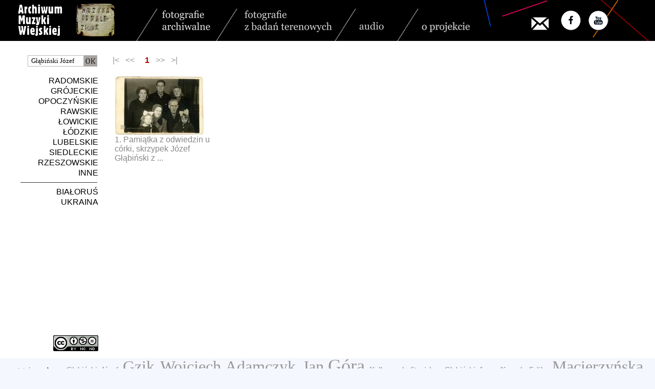

--- FILE ---
content_type: text/html; charset=utf-8
request_url: http://www.archiwummuzykiwiejskiej.pl/index.php?fraza=G%C5%82%C4%85bi%C5%84ski%20J%C3%B3zef
body_size: 5700
content:
<!DOCTYPE HTML PUBLIC "-//W3C//DTD HTML 4.01 Transitional//EN">
<html>
<head>
  <title>Archiwum Muzyki Wiejskiej</title>
  <META HTTP-EQUIV="Reply-to" CONTENT="muzykaod@gmail.com">
  <meta content="text/html; charset=utf-8" http-equiv="Content-Type">
  <meta name="Keywords" content="Archiwum Muzyki Wiejskiej fundacji Muzyka Odnaleziona">
  <meta name="Description" content="Archiwum Muzyki Wiejskiej fundacji Muzyka Odnaleziona">
  <link rel="stylesheet" type="text/css" href="A.style.css.pagespeed.cf.LqCN6moSja.css">
  <link rel="SHORTCUT ICON" href="./favicon.ico">
  <link rel="icon" href="favicon.ico" type="image/x-icon">
  <style type="text/css">th.menu_top{background-color:#222;color:#fff}a.menu_top:link{font-size:15px;color:#fff;text-decoration:none}a.menu_top:visited{font-size:15px;color:#fff;text-decoration:none}a.menu_top:active{font-size:15px;color:#fff;text-decoration:none}a.menu_top:hover{font-size:15px;color:#ff6;text-decoration:none}.menu_top{font-size:15px;color:#bbb;font-weight:normal;padding-bottom:4px;line-height:24px;text-decoration:none}</style>
</head>
<body leftmargin="0" topmargin="0" marginheight="0" marginwidth="0">

<div id="fb-root"></div>
<script>(function(d,s,id){var js,fjs=d.getElementsByTagName(s)[0];if(d.getElementById(id))return;js=d.createElement(s);js.id=id;js.src="//connect.facebook.net/pl_PL/sdk.js#xfbml=1&version=v2.0";fjs.parentNode.insertBefore(js,fjs);}(document,'script','facebook-jssdk'));</script>

  <SCRIPT LANGUAGE="Javascript">if(document.images){var imgleft=new Image();imgleft.src="./images/left.png";var imglefta=new Image();imglefta.src="./images/lefta.png";var imgright=new Image();imgright.src="./images/right.png";var imgrighta=new Image();imgrighta.src="./images/righta.png";}function ustaw_button(name,image){if(document.images)document.images[name].src=eval(image+".src");}</SCRIPT>
  <div id="header"><center><table width=1280 border=0 cellspacing=0 cellpadding=0><tr><td><img border=0 src='images/xaheader_0.png.pagespeed.ic.W0Fp9kl4C9.webp' usemap='#header' width=1280 height=80><map name=header>
<AREA shape=RECT coords=" 30, 5,120,75" HREF="./index.php" alt="Archiwum Muzyki Wiejskiej" title="Archiwum Muzyki Wiejskiej" target="_self">
<AREA shape=RECT coords="148, 5,224,75" HREF="http://muzykaodnaleziona.pl" alt="Muzyka Odnaleziona" title="Muzyka Odnaleziona" target="_blank">
<AREA shape=RECT coords="310,10,420,70" HREF="./index.php?typ=1&fraza=G%C5%82%C4%85bi%C5%84ski%20J%C3%B3zef" alt="fotografie archiwalne" title="fotografie archiwalne" target="_self">
<AREA shape=RECT coords="470,10,655,70" HREF="./index.php?typ=8&fraza=G%C5%82%C4%85bi%C5%84ski%20J%C3%B3zef" alt="fotografie z badań terenowych" title="fotografie z badań terenowych" target="_self">
<AREA shape=RECT coords="695,10,760,70" HREF="./index.php?typ=2&fraza=G%C5%82%C4%85bi%C5%84ski%20J%C3%B3zef" alt="audio" title="audio" target="_self">
<AREA shape=RECT coords="820,10,930,70" HREF="./index.php?ps=2" alt="o projekcie" title="o projekcie" target="_self">

<AREA shape=RECT coords="1037,32,1073,58" HREF="mailto:muzykaod@gmail.com">
<AREA SHAPE=CIRCLE COORDS="1114,39,20" HREF="https://www.facebook.com/MuzykaOdnaleziona/" alt="Facebook" title="Facebook" target="_blank">
<AREA SHAPE=CIRCLE COORDS="1169,39,20" HREF="https://www.youtube.com/muzykaodnaleziona" alt="YouTube - fragmenty filmów" title="YouTube - fragmenty filmów" target="_blank">
</map></td></tr></table></center></div><div id="middle"><center><table width=1220 border=0 cellspacing=0 cellpadding=10><tr><td align=right valign=top><DIV><br><FORM style='padding: 0px 0px 0px 0px; margin: 0px 0px 0px 0px;' NAME='formularz' METHOD='POST' ACTION='index.php'><INPUT NAME='typ' TYPE='HIDDEN' VALUE='15'><INPUT style='width:110px; height:22px; padding: 0px 0px 0px 6px; margin: 0px 0px 0px 0px; border: 1px solid #B8B8B8; font-family : Verdana;' placeholder='szukaj' NAME='fraza' TYPE=TEXT VALUE='Głąbiński Józef'><INPUT class='image' style='vertical-align:bottom; width:26px; height:22px; padding: 0px 0px 0px 0px; margin: 0px 10px 0px 0px;' TYPE=IMAGE SRC='[data-uri]' NAME='find' BORDER=0></FORM></DIV><br><a class='menu' href='./index.php?id_regionu=1&cpage=0&typ=15' target='_self'>RADOMSKIE</a>&nbsp;&nbsp;<br><a class='menu' href='./index.php?id_regionu=2&cpage=0&typ=15' target='_self'>GRÓJECKIE</a>&nbsp;&nbsp;<br><a class='menu' href='./index.php?id_regionu=3&cpage=0&typ=15' target='_self'>OPOCZYŃSKIE</a>&nbsp;&nbsp;<br><a class='menu' href='./index.php?id_regionu=4&cpage=0&typ=15' target='_self'>RAWSKIE</a>&nbsp;&nbsp;<br><a class='menu' href='./index.php?id_regionu=14&cpage=0&typ=15' target='_self'>ŁOWICKIE</a>&nbsp;&nbsp;<br><a class='menu' href='./index.php?id_regionu=5&cpage=0&typ=15' target='_self'>ŁÓDZKIE</a>&nbsp;&nbsp;<br><a class='menu' href='./index.php?id_regionu=6&cpage=0&typ=15' target='_self'>LUBELSKIE</a>&nbsp;&nbsp;<br><a class='menu' href='./index.php?id_regionu=15&cpage=0&typ=15' target='_self'>SIEDLECKIE</a>&nbsp;&nbsp;<br><a class='menu' href='./index.php?id_regionu=17&cpage=0&typ=15' target='_self'>RZESZOWSKIE</a>&nbsp;&nbsp;<br><a class='menu' href='./index.php?id_regionu=10&cpage=0&typ=15' target='_self'>INNE</a>&nbsp;&nbsp;<br><hr style="border: none; width:150px; height: 1px; background-color: #333; margin-right:10px"><a class='menu' href='./index.php?id_regionu=11&cpage=0&typ=15' target='_self'>BIAŁORUŚ</a>&nbsp;&nbsp;<br><a class='menu' href='./index.php?id_regionu=12&cpage=0&typ=15' target='_self'>UKRAINA</a>&nbsp;&nbsp;<br><br><br><br><br><br><br><br><br><br></td><td rowspan=2 valign=top width=1030><br><span class="nactive">|<&nbsp;&nbsp;&nbsp;<<</span>&nbsp;&nbsp;&nbsp;&nbsp;<a class='navig_sel' href='./index.php?count=1&fraza=G%C5%82%C4%85bi%C5%84ski%20J%C3%B3zef&cpage=0&id_regionu=0&typ=15' target='_self'>&nbsp;1</a>&nbsp;&nbsp;&nbsp;<span class="nactive">>>&nbsp;&nbsp;&nbsp;>|</span><br><table cellpadding=2 border=0><tr><td colspan=5><IMG SRC="[data-uri]" width=720 height=10 border=0></td></tr></tr><tr><td style="width:200px;height:270px" valign=top><a class='info' href='./index.php?count=1&fraza=G%C5%82%C4%85bi%C5%84ski%20J%C3%B3zef&sel=0&id_regionu=0&typ=15&pak=1h0h82c' target='_self'><IMG SRC='foto/op/mi/xAMW_02_0062.JPG.pagespeed.ic.BeOvySjWHj.webp' border=0><br>1. Pamiątka z odwiedzin u córki, skrzypek Józef Głąbiński z ...</a></td><td style="width:200px;height:270px">&nbsp;</td><td style="width:200px;height:270px">&nbsp;</td><td style="width:200px;height:270px">&nbsp;</td><td style="width:200px;height:270px">&nbsp;</td></tr><tr><td style="width:200px;height:270px">&nbsp;</td><td style="width:200px;height:270px">&nbsp;</td><td style="width:200px;height:270px">&nbsp;</td><td style="width:200px;height:270px">&nbsp;</td><td style="width:200px;height:270px">&nbsp;</td></tr></table></td></tr><tr><td align=right valign=bottom><a href="https://creativecommons.org/licenses/by-nc-nd/3.0/pl/legalcode" target="_blank"><IMG SRC="[data-uri]" ALT="licencja" TITLE="licencja"></a>&nbsp;&nbsp;</td></tr></table></div><center><table border=0 width=1240><tr><td><p align=justify style="font-family: TimesNewRoman; line-height: 24px; color: #000000;"><span style="font-family: verdana; font-size: 13px;">ostatnio&nbsp;szukane: </span><a class='fraza' style='font-size:15px' href='./index.php?fraza=G%C5%82%C4%85bi%C5%84ski%20J%C3%B3zef'>Głąbiński Józef</a> <a class='fraza' style='font-size:32px' href='./index.php?fraza=Gzik%20Wojciech'>Gzik Wojciech</a> <a class='fraza' style='font-size:32px' href='./index.php?fraza=Adamczyk%20Jan'>Adamczyk Jan</a> <a class='fraza' style='font-size:36px' href='./index.php?fraza=G%C3%B3ra'>Góra</a> <a class='fraza' style='font-size:15px' href='./index.php?fraza=Kalbarczyk%20Stanis%C5%82aw'>Kalbarczyk Stanisław</a> <a class='fraza' style='font-size:15px' href='./index.php?fraza=G%C5%82%C4%85bi%C5%84ski%20Leon'>Głąbiński Leon</a> <a class='fraza' style='font-size:15px' href='./index.php?fraza=Koprek%20Feliks'>Koprek Feliks</a> <a class='fraza' style='font-size:32px' href='./index.php?fraza=Macierzy%C5%84ska%20Anna'>Macierzyńska Anna</a> <a class='fraza' style='font-size:36px' href='./index.php?fraza=%C5%BBeczkowski%20Henryk'>Żeczkowski Henryk</a> <a class='fraza' style='font-size:15px' href='./index.php?fraza=%C5%81%C4%99ka'>Łęka</a> <a class='fraza' style='font-size:26px' href='./index.php?fraza=skrzypce'>skrzypce</a> <a class='fraza' style='font-size:15px' href='./index.php?fraza=Sydorenko%20Polina'>Sydorenko Polina</a> <a class='fraza' style='font-size:15px' href='./index.php?fraza=g%C5%82uszyna'>głuszyna</a> <a class='fraza' style='font-size:20px' href='./index.php?fraza=%C5%9Bpiewaczki'>śpiewaczki</a> <a class='fraza' style='font-size:32px' href='./index.php?fraza=Barto%C5%84%20Jan'>Bartoń Jan</a> <a class='fraza' style='font-size:36px' href='./index.php?fraza=kurpiowski'>kurpiowski</a> <a class='fraza' style='font-size:36px' href='./index.php?fraza=bak'>bak</a> <a class='fraza' style='font-size:26px' href='./index.php?fraza=szafra%C5%84ski'>szafrański</a> <a class='fraza' style='font-size:15px' href='./index.php?fraza=Jaskiewicz%20Elena'>Jaskiewicz Elena</a> <a class='fraza' style='font-size:36px' href='./index.php?fraza=Piertas%20Stanis%C5%82aw'>Piertas Stanisław</a> <a class='fraza' style='font-size:36px' href='./index.php?fraza=Mazurek'>Mazurek</a> <a class='fraza' style='font-size:15px' href='./index.php?fraza=wydawnictwo'>wydawnictwo</a> <a class='fraza' style='font-size:32px' href='./index.php?fraza=Lament%20J%C3%B3zef'>Lament Józef</a> <a class='fraza' style='font-size:15px' href='./index.php?fraza=Zapartowicz%20Henryk'>Zapartowicz Henryk</a> <a class='fraza' style='font-size:32px' href='./index.php?fraza=Gmaj%20W%C5%82adys%C5%82aw'>Gmaj Władysław</a> <a class='fraza' style='font-size:36px' href='./index.php?fraza=Sk%C5%82adkowski%20Tadeusz'>Składkowski Tadeusz</a> <a class='fraza' style='font-size:15px' href='./index.php?fraza=Wlaz%C5%82o%20Stanis%C5%82aw'>Wlazło Stanisław</a> <a class='fraza' style='font-size:36px' href='./index.php?fraza=%C5%BCurek'>żurek</a> <a class='fraza' style='font-size:36px' href='./index.php?fraza=Sumik%20Kazimierz'>Sumik Kazimierz</a> <a class='fraza' style='font-size:15px' href='./index.php?fraza=%C5%9Apiewy%20Polesia.%20Ukraina%22'>Śpiewy Polesia. Ukraina"</a> <a class='fraza' style='font-size:15px' href='./index.php?fraza=jan%20ciarkowski'>jan ciarkowski</a> <a class='fraza' style='font-size:36px' href='./index.php?fraza=zdj%C4%99cie%20grupowe'>zdjęcie grupowe</a> <a class='fraza' style='font-size:15px' href='./index.php?fraza=Kowalczuk%20Tatiana'>Kowalczuk Tatiana</a> <a class='fraza' style='font-size:36px' href='./index.php?fraza=Tarczy%C5%84ski%20Jan'>Tarczyński Jan</a> <a class='fraza' style='font-size:32px' href='./index.php?fraza=Soko'>Soko</a> <a class='fraza' style='font-size:32px' href='./index.php?fraza=M%C5%82odzi'>Młodzi</a> <a class='fraza' style='font-size:26px' href='./index.php?fraza=Boguszyce'>Boguszyce</a> <a class='fraza' style='font-size:15px' href='./index.php?fraza=orkiestra%20ze%20Skrzy%C5%84ska'>orkiestra ze Skrzyńska</a> <a class='fraza' style='font-size:15px' href='./index.php?fraza=J%C4%99dras'>Jędras</a> <a class='fraza' style='font-size:15px' href='./index.php?fraza=%22Rekord%22%20Zawiercie%2C%20B%C5%82anowska%2050'>"Rekord" Zawiercie, Błanowska 50</a> <a class='fraza' style='font-size:15px' href='./index.php?fraza=organmistrz'>organmistrz</a> <a class='fraza' style='font-size:36px' href='./index.php?fraza=Kocudza'>Kocudza</a> <a class='fraza' style='font-size:15px' href='./index.php?fraza=Papis%20Tadeusz'>Papis Tadeusz</a> <a class='fraza' style='font-size:15px' href='./index.php?fraza=Polus%20Wojciech'>Polus Wojciech</a> <a class='fraza' style='font-size:15px' href='./index.php?fraza=Zawada'>Zawada</a> <a class='fraza' style='font-size:32px' href='./index.php?fraza=Katana%20Benedykt'>Katana Benedykt</a> <a class='fraza' style='font-size:15px' href='./index.php?fraza=cukr%C3%B3wka'>cukrówka</a> <a class='fraza' style='font-size:15px' href='./index.php?fraza=Staniak%20Kazimierz'>Staniak Kazimierz</a> <a class='fraza' style='font-size:15px' href='./index.php?fraza=obrz%C4%99dy%20rodzinne'>obrzędy rodzinne</a> <a class='fraza' style='font-size:26px' href='./index.php?fraza=Duba%20Micha%C5%82%20we%20Frampolu%20pow.%20bi%C5%82gorajskiego'>Duba Michał we Frampolu pow. biłgorajskiego</a> </p></td></tr></table><br></center>﻿<script defer src="https://static.cloudflareinsights.com/beacon.min.js/vcd15cbe7772f49c399c6a5babf22c1241717689176015" integrity="sha512-ZpsOmlRQV6y907TI0dKBHq9Md29nnaEIPlkf84rnaERnq6zvWvPUqr2ft8M1aS28oN72PdrCzSjY4U6VaAw1EQ==" data-cf-beacon='{"version":"2024.11.0","token":"7058d608a82d4033ae634289c28b7c45","r":1,"server_timing":{"name":{"cfCacheStatus":true,"cfEdge":true,"cfExtPri":true,"cfL4":true,"cfOrigin":true,"cfSpeedBrain":true},"location_startswith":null}}' crossorigin="anonymous"></script>


--- FILE ---
content_type: text/css
request_url: http://www.archiwummuzykiwiejskiej.pl/A.style.css.pagespeed.cf.LqCN6moSja.css
body_size: 520
content:
body{background-color:#f4f7fd;font-family:Calibri,ArialCE,HelvaticaCE,Arial,Helvetica;font-size:14px;font-weight:normal;color:#666}a.menu:link{color:#000;text-decoration:none}a.menu:visited{color:#000;text-decoration:none}a.menu:active{color:#000;text-decoration:none}a.menu:hover{color:#800;text-decoration:none}a.menu_sel:link{color:#b00;text-decoration:none;font-weight:bold}a.menu_sel:visited{color:#b00;text-decoration:none;font-weight:bold}a.menu_sel:active{color:#b00;text-decoration:none;font-weight:bold}a.menu_sel:hover{color:#b00;text-decoration:none;font-weight:bold}a.opis:link{color:#cba667;text-decoration:none}a.opis:visited{color:#cba667;text-decoration:none}a.opis:active{color:#cba667;text-decoration:none}a.opis:hover{color:#955;text-decoration:underline}.menu,.menu_sel{font-size:16px;line-height:20px}html{overflow-y:scroll}a.navig:link{color:#444;text-decoration:none}a.navig:visited{color:#444;text-decoration:none}a.navig:active{color:#444;text-decoration:none}a.navig:hover{color:#800;text-decoration:none}a.navig_sel:link{color:#b00;text-decoration:none;font-weight:bold}a.navig_sel:visited{color:#b00;text-decoration:none;font-weight:bold}a.navig_sel:active{color:#b00;text-decoration:none;font-weight:bold}a.navig_sel:hover{color:#b00;text-decoration:none;font-weight:bold}.navig,.navig_sel{font-family:Calibri,ArialCE,HelvaticaCE,Arial,Helvetica;text-decoration:none;font-size:16px;line-height:20px}.nactive{font-size:16px;line-height:20px;color:#999}#header{background:#000;color:#444;width:100%;padding:0}#middle{background:#fff;color:#666;width:100%;padding:0}.menu_about{font-size:16px;font-weight:bold;color:#000;line-height:20px}img{border:none;border:0}img.ElementMetadataComponentMiniature{border:none;border:0}p{color:#777}a.info:link{color:#888;text-decoration:none}a.info:visited{color:#888;text-decoration:none}a.info:active{color:#888;text-decoration:none}a.info:hover{color:#333;text-decoration:none}a.fraza:link{color:#96989a;text-decoration:none}a.fraza:visited{color:#96989a;text-decoration:none}a.fraza:active{color:#96989a;text-decoration:none}a.fraza:hover{color:#ca7;text-decoration:none}.opis{font-size:15px;color:#888}